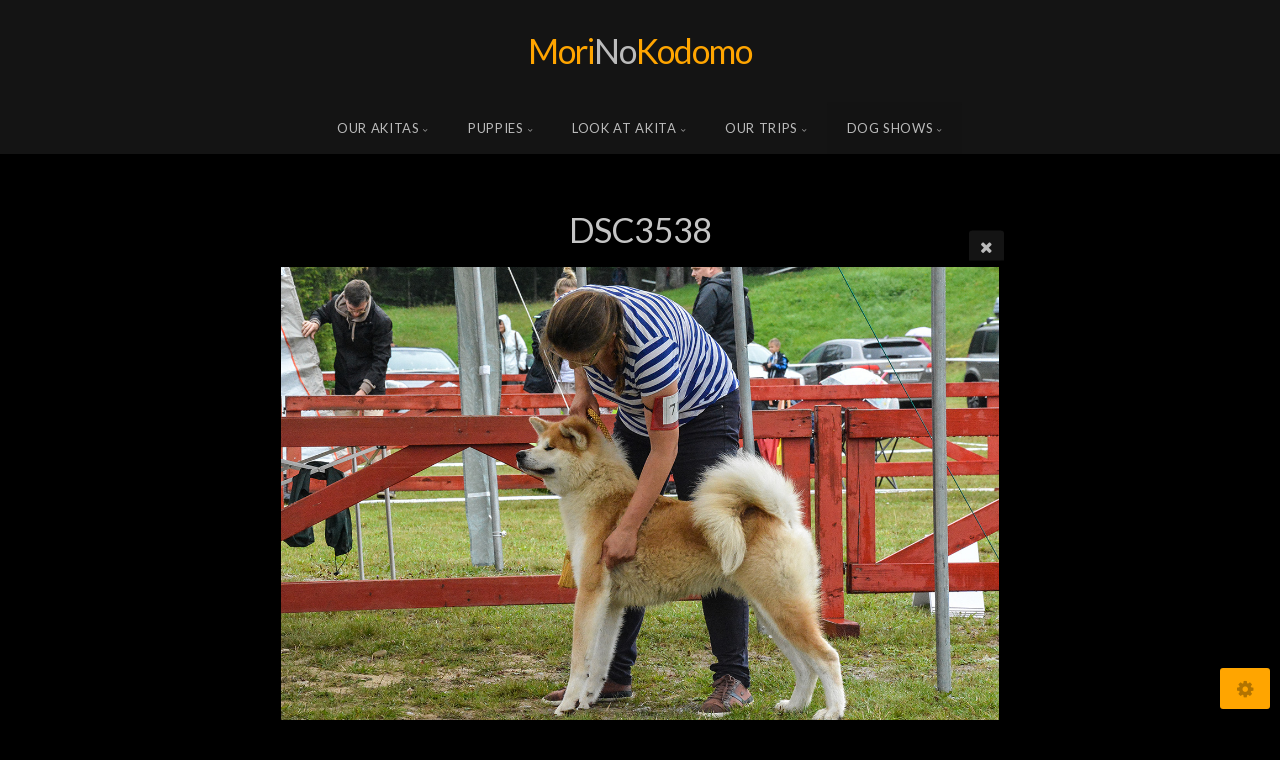

--- FILE ---
content_type: text/html; charset=utf-8
request_url: https://www.morinokodomo.pl/x3/dogshows/2016/Zakopane/_DSC3538/
body_size: 9592
content:
<!DOCTYPE html>
<!-- X3 website by www.photo.gallery -->
<html><head><meta charset="utf-8"><title>DSC3538</title><meta name="description" content="DSC3538 | Zakopane 06.08.2016"><meta name="viewport" content="width=device-width, initial-scale=1, shrink-to-fit=no"><link rel="canonical" href="https://morinokodomo.pl/x3/dogshows/2016/Zakopane/_DSC3538/"><link rel="dns-prefetch" href="//auth.photo.gallery"><link rel="dns-prefetch" href="//cdn.jsdelivr.net"><meta property="og:title" content="DSC3538"><meta property="og:description" content="DSC3538 | Zakopane 06.08.2016"><meta property="og:url" content="https://morinokodomo.pl/x3/dogshows/2016/Zakopane/_DSC3538/"><meta property="og:type" content="website"><meta property="og:updated_time" content="1694346175"><meta property="og:image" content="https://morinokodomo.pl/x3/content/9.dogshows/5.2016/26.Zakopane/_DSC3538.jpg"><meta property="og:image:type" content="image/jpeg"><meta property="og:image:width" content="1300" /><meta property="og:image:height" content="860" /><link rel="icon" href="/x3/content/custom/favicon/favicon.png"><link href="https://morinokodomo.pl/x3/feed/" type="application/atom+xml" rel="alternate" title="Atom Feed"><script>
var css_counter = 0;
function imagevue_(){
	css_counter ++;
	if(css_counter === 1) imagevue();
};
function cssFail(){
	css_counter --;
	var l = document.createElement('link');
	l.onload = imagevue_;
	l.rel = 'stylesheet';
	l.id = 'black';
	l.href = '/x3/app/public/css/3.31.1/x3.skin.black.css';
	document.getElementsByTagName('head')[0].appendChild(l);
}
</script><link rel="stylesheet" id="black" href="https://cdn.jsdelivr.net/npm/x3.photo.gallery@3.31.1/css/x3.skin.black.css" onerror="cssFail();"><link rel="stylesheet" href="https://fonts.googleapis.com/css?family=Lato:400,400italic,700,700italic"><style id="default-fonts"><!-- body,h1,h2,h3,h4,h5,h6 {font-family: "Helvetica Neue",Helvetica,Roboto,Arial,sans-serif;} --></style><style id="logo"><!-- .logo {font-size: 2.125em; padding: 1em 0; margin-top: 0em;}.logo > img {width: 230px; } --></style><style id="x3app"></style></head><body class="fa-loading initializing topbar-center black topbar-fixed-up filled x3-file slug-dsc3538 page-dogshows-2016-zakopane-dsc3538" data-include=""><div class="x3-loader" title="loading"></div><div class="sb-site-container"><div><header class="header"><div class="nav-wrapper"><nav class="nav"><div class="logo-wrapper"><a href="/x3/" class="logo ">Mori No Kodomo</a></div><ul class="menu slim"><li class="has-dropdown" data-options="mega:carousel;items:title,amount,preview,description;crop:3,2;carousel_amount:3;"><a href="/x3/naszeakity/" class="needsclick node">Our Akitas</a><ul class="dropdown"><li data-options="mega:;title:Gouki &amp; Mika;description:08.05.2021 &amp; 24.10.2020;preview:/content/5.naszeakity/25.GoukiMika/DSC_4463.jpg;amount:20;"><a href="/x3/naszeakity/GoukiMika/" class="needsclick">Gouki & Mika</a></li><li data-options="mega:;title:SHAKIRA Shiroiarashi;description:24.07.2025;preview:/content/5.naszeakity/26.SHAKIRA/DSC_1198.jpg;amount:16;"><a href="/x3/naszeakity/SHAKIRA/" class="needsclick">SHAKIRA Shiroiarashi</a></li><li data-options="mega:;title:AKINA Mori No Kodomo;description:Ur.09.05.2023;preview:/content/5.naszeakity/24.AKINA/DSC_4075.jpg;amount:5;"><a href="/x3/naszeakity/AKINA/" class="needsclick">AKINA Mori No Kodomo</a></li><li data-options="mega:;title:GOUKI Halne Wzgórze;description:Ur.28.05.2021;preview:/content/5.naszeakity/23.GoukiHW/DSC_5353.jpg;amount:43;"><a href="/x3/naszeakity/GoukiHW/" class="needsclick">GOUKI Halne Wzgórze</a></li><li data-options="mega:;title:MIKA Halne Wzgórze;description:Ur.24.10.2021;preview:/content/5.naszeakity/22.MikaHW/_MNK9647.jpg;amount:22;"><a href="/x3/naszeakity/MikaHW/" class="needsclick">MIKA Halne Wzgórze</a></li><li data-options="mega:;title:MONONOKE Mori No Kodomo;description:Ur: 26.01.2021;preview:/content/5.naszeakity/21.MONONOKE/_MNK6336.jpg;amount:14;"><a href="/x3/naszeakity/MONONOKE/" class="needsclick">MONONOKE Mori No Kodomo</a></li><li data-options="mega:;title:SHIERU Halne Wzgórze;description:Ur:25.10.2019;preview:/content/5.naszeakity/20.SHIERU/_MNK6902.jpg;amount:23;"><a href="/x3/naszeakity/SHIERU/" class="needsclick">SHIERU Halne Wzgórze</a></li><li data-options="mega:;title:Megapolis Style SOUTA;description:23 OCT 2015;preview:/content/5.naszeakity/19.Souta/_DSC4968a.jpg;amount:12;"><a href="/x3/naszeakity/Souta/" class="needsclick">Megapolis Style SOUTA</a></li><li data-options="mega:;title:Mi Mori No Kodomo;description:Ur. 23.07.2017;preview:/content/5.naszeakity/18.Mi/_MNK5508.jpg;amount:19;"><a href="/x3/naszeakity/Mi/" class="needsclick">Mi Mori No Kodomo</a></li><li data-options="mega:;title:KEIKO Mori No Kodomo;description:Ur: 25.11.2018;preview:/content/5.naszeakity/17.keiko2018/DSC_4009.jpg;amount:12;"><a href="/x3/naszeakity/keiko2018/" class="needsclick">KEIKO Mori No Kodomo</a></li><li data-options="mega:;title:YUMI Mori No Kodomo;description:Ur.08.02.2017;preview:/content/5.naszeakity/16.Yumi/_DSC0868.jpg;amount:7;"><a href="/x3/naszeakity/Yumi/" class="needsclick">YUMI Mori No Kodomo</a></li><li data-options="mega:;title:AYAKA Mori No Kodomo;description:Ur.13.09.2016;preview:/content/5.naszeakity/15.Ayaka/_DSC9947.jpg;amount:2;"><a href="/x3/naszeakity/Ayaka/" class="needsclick">AYAKA Mori No Kodomo</a></li><li data-options="mega:;title:JUNKA GO Fuen No Oka;description:Ur.26.02.2015;preview:/content/5.naszeakity/14.junka/DSC9236.jpg;amount:14;"><a href="/x3/naszeakity/junka/" class="needsclick">JUNKA GO Fuen No Oka</a></li><li data-options="mega:;title:DAIMON Go Hakufumy;description:Ur.09.04.2015;preview:/content/5.naszeakity/12.daimon/_MNK6995.jpg;amount:23;"><a href="/x3/naszeakity/daimon/" class="needsclick">DAIMON Go Hakufumy</a></li><li data-options="mega:;title:HOSHIKO Shun&#039;You Kensha;description:Ur.31.07.2014;preview:/content/5.naszeakity/11.hoshiko/DSC6008.jpg;amount:26;"><a href="/x3/naszeakity/hoshiko/" class="needsclick">HOSHIKO Shun'You Kensha</a></li><li data-options="mega:;title:JOSHI MoriNo Kodomo;description:Ur.15.10.2013;preview:/content/5.naszeakity/10.joshi/ZDSC5998.jpg;amount:14;"><a href="/x3/naszeakity/joshi/" class="needsclick">JOSHI MoriNo Kodomo</a></li><li data-options="mega:;title:ZEN GO;description:Ur.15.07.2013;preview:/content/5.naszeakity/9.zen/_MNK4725.jpg;amount:44;"><a href="/x3/naszeakity/zen/" class="needsclick">ZEN GO</a></li><li data-options="mega:;title:AI Mori No Kodomo;description:Ur.03.10.2012;preview:/content/5.naszeakity/8.aika/XAi01.jpg;amount:21;"><a href="/x3/naszeakity/aika/" class="needsclick">AI Mori No Kodomo</a></li><li data-options="mega:;title:POPOCHAN Halne Wzgórze;description:28.01.2011;preview:/content/5.naszeakity/6.pocka/DSC_8504.jpg;amount:62;"><a href="/x3/naszeakity/pocka/" class="needsclick">POPOCHAN Halne Wzgórze</a></li><li data-options="mega:;title:HIDEAKI GO Namitori;description:Ur.07.08.2015;preview:/content/5.naszeakity/7.hidek/Hi04.jpg;amount:50;"><a href="/x3/naszeakity/hidek/" class="needsclick">HIDEAKI GO Namitori</a></li><li data-options="mega:;title:AZAYAKA Halne Wzgórze;description:Ur.16.02.2008;preview:/content/5.naszeakity/5.azayaka/_DSC4073.jpg;amount:77;"><a href="/x3/naszeakity/azayaka/" class="needsclick">AZAYAKA Halne Wzgórze</a></li><li data-options="mega:;title:MORIK Halne Wzgórze;description:Ur.23.04.2010;preview:/content/5.naszeakity/4.morik/morik05.jpg;amount:26;"><a href="/x3/naszeakity/morik/" class="needsclick">MORIK Halne Wzgórze</a></li><li data-options="mega:;title:UKI UKI OKAMI Mała Yakuza;description:Ur.05.05.2009;preview:/content/5.naszeakity/3.ukiuki/DSC_0667-21.jpg;amount:6;"><a href="/x3/naszeakity/ukiuki/" class="needsclick">UKI UKI OKAMI Mała Yakuza</a></li><li data-options="mega:;title:HANU z Krobskiego Hajmatu;description:Ur.18.01.2006;preview:/content/5.naszeakity/13.whisky/DSC0022.jpg;amount:5;"><a href="/x3/naszeakity/whisky/" class="needsclick">HANU z Krobskiego Hajmatu</a></li><li data-options="mega:;title:TENSHI Halne Wzgórze;description:Ur.20.05.2007;preview:/content/5.naszeakity/2.tenshi/DSC_7106.JPG;amount:24;"><a href="/x3/naszeakity/tenshi/" class="needsclick">TENSHI Halne Wzgórze</a></li><li data-options="mega:;title:KEIKO Halne Wzgórze;description:Ur.08.09.2006;preview:/content/5.naszeakity/1.keiko/20080502.JPG;amount:100;"><a href="/x3/naszeakity/keiko/" class="needsclick">KEIKO Halne Wzgórze</a></li></ul></li><li class="has-dropdown" data-options="mega:carousel;items:title,amount,preview,description;crop:3,2;carousel_amount:3;"><a href="/x3/puppies/" class="needsclick node">Puppies</a><ul class="dropdown"><li data-options="mega:;title:Puppies 2025;description:Szczeniaki 2025;preview:/content/5.naszeakity/25.GoukiMika/DSC_4453.jpg;amount:0;"><a href="/x3/puppies/2025/" class="needsclick">Puppies 2025</a></li><li data-options="mega:;title:Puppies 2024;description:Szczeniaki 2024;preview:/content/6.puppies/16.2024/10.SoutaHanka/01012024.jpg;amount:0;"><a href="/x3/puppies/2024/" class="needsclick">Puppies 2024</a></li><li data-options="mega:;title:Puppies 2023;description:Szczeniaki 2023;preview:/content/6.puppies/15.2023/07.MikaGouki/DSC_5100.jpg;amount:0;"><a href="/x3/puppies/2023/" class="needsclick">Puppies 2023</a></li><li data-options="mega:;title:Puppies 2022;description:Szczeniaki 2022;preview:/content/6.puppies/14.2022/08.MikaGouki/_MNK2482.jpg;amount:0;"><a href="/x3/puppies/2022/" class="needsclick">Puppies 2022</a></li><li data-options="mega:;title:Puppies 2021;description:Szczeniaczki 2021;preview:/content/index/8a.jpg;amount:0;"><a href="/x3/puppies/2021/" class="needsclick">Puppies 2021</a></li><li data-options="mega:;title:Puppies 2020;description:Szczeniaczki z 2020r;preview:/content/6.puppies/11.2020/10.JosSouta/_MNK3893.jpg;amount:0;"><a href="/x3/puppies/2020/" class="needsclick">Puppies 2020</a></li><li data-options="mega:;title:Puppies 2019;description:Szczeniaczki z 2019r;preview:/content/6.puppies/10.2019/10.YUMI_ZEN/_MNK2030.jpg;amount:0;"><a href="/x3/puppies/2019/" class="needsclick">Puppies 2019</a></li><li data-options="mega:;title:Puppies 2018;description:Szczeniaczki z 2018r;preview:/content/6.puppies/9.2018/1.JoshiDaimon/_DSC3182a.jpg;amount:0;"><a href="/x3/puppies/2018/" class="needsclick">Puppies 2018</a></li><li data-options="mega:;title:Puppies 2017;description:Szczeniaczki z 2017r;preview:/content/6.puppies/0.2017/4.MorikowePola/_DSC8736.jpg;amount:0;"><a href="/x3/puppies/2017/" class="needsclick">Puppies 2017</a></li><li data-options="mega:;title:Puppies 2016;description:Szczeniaczki z 2016r;preview:/content/6.puppies/1.2016/1.JoshiMorik/DSC5461.jpg;amount:0;"><a href="/x3/puppies/2016/" class="needsclick">Puppies 2016</a></li><li data-options="mega:;title:Puppies 2015;description:Szczeniaczki z 2015r;preview:/content/6.puppies/2.2015/1.UkiZen/ukizen.jpg;amount:0;"><a href="/x3/puppies/2015/" class="needsclick">Puppies 2015</a></li><li data-options="mega:;title:Puppies 2014;description:Szczeniaczki z 2014r;preview:/content/6.puppies/3.2014/2.PokaHidek/A-poka.jpg;amount:0;"><a href="/x3/puppies/2014/" class="needsclick">Puppies 2014</a></li><li data-options="mega:;title:Puppies 2013;description:Szczeniaczki z 2013r;preview:/content/6.puppies/4.2013/2.PopoHidek/DSC0366.jpg;amount:0;"><a href="/x3/puppies/2013/" class="needsclick">Puppies 2013</a></li><li data-options="mega:;title:Puppies 2012;description:Szczeniaczki z 2012r;preview:/content/6.puppies/5.2012/3.UkiUkiMori/DSC1824.jpg;amount:0;"><a href="/x3/puppies/2012/" class="needsclick">Puppies 2012</a></li><li data-options="mega:;title:Puppies 2011;description:Szczeniaczki z 2011r;preview:/content/6.puppies/6.2011/1.UkiUkiRenso/DSC_9968.JPG;amount:0;"><a href="/x3/puppies/2011/" class="needsclick">Puppies 2011</a></li><li data-options="mega:;title:Puppies 2010;description:Szczeniaczki z 2010r;preview:/content/6.puppies/7.2010/1.AzaTenshi/DSC_1678.jpg;amount:0;"><a href="/x3/puppies/2010/" class="needsclick">Puppies 2010</a></li><li data-options="mega:;title:Puppies 2009;description:Szczeniaczki z 2009r;preview:/content/6.puppies/8.2009/1.KeikoKaku/DSC_0269.jpg;amount:0;"><a href="/x3/puppies/2009/" class="needsclick">Puppies 2009</a></li></ul></li><li class="has-dropdown" data-options="mega:carousel;items:title,amount,preview,description;crop:3,2;carousel_amount:4;"><a href="/x3/othersakita/" class="needsclick node">Look at Akita</a><ul class="dropdown"><li data-options="mega:;title:Dark Mode;description:Nasze Akity BW;preview:/content/7.othersakita/6.DarkMode/MORIK.jpg;amount:13;"><a href="/x3/othersakita/DarkMode/" class="needsclick">Dark Mode</a></li><li data-options="mega:;title:Akita and Children;description:Akita z Dziećmi;preview:/content/7.othersakita/1.AkitDzici/DSC_8536.jpg;amount:20;"><a href="/x3/othersakita/AkitDzici/" class="needsclick">Akita and Children</a></li><li data-options="mega:;title:Just love me;description:Tylko mnie kochaj;preview:/content/7.othersakita/2.JustLove/DSC_9271.jpg;amount:33;"><a href="/x3/othersakita/JustLove/" class="needsclick">Just love me</a></li><li data-options="mega:;title:Dog show different;description:Wystawy... inne spojżenie;preview:/content/7.othersakita/3.WysInaczej/DSC_0903.jpg;amount:41;"><a href="/x3/othersakita/WysInaczej/" class="needsclick">Dog show different</a></li><li data-options="mega:;title:BARF;description:Biologically Appropriate Raw Food;preview:/content/7.othersakita/4.BARF/_DSC5884.jpg;amount:36;"><a href="/x3/othersakita/BARF/" class="needsclick">BARF</a></li><li data-options="mega:;title:Kalendarze;description:Nasze Kalendarze z Naszymi Akitami;preview:/content/index/8a.jpg;amount:0;"><a href="/x3/othersakita/Kalendarz/" class="needsclick">Kalendarze</a></li></ul></li><li class="has-dropdown" data-options="mega:carousel;items:title,amount,preview,description;crop:3,2;carousel_amount:3;"><a href="/x3/ourtrips/" class="needsclick node">Our trips</a><ul class="dropdown"><li data-options="mega:;title:Sezon 2024;description:Rok pod znakiem spacerów;preview:/content/8.ourtrips/06.2024/20.DOGsztalceni/DSC_4994.jpg;amount:0;"><a href="/x3/ourtrips/2024/" class="needsclick">Sezon 2024</a></li><li data-options="mega:;title:Sezon 2023;description:Akity z Wolnego Wybiegu;preview:/content/index/8a.jpg;amount:0;"><a href="/x3/ourtrips/2023/" class="needsclick">2023</a></li><li data-options="mega:;title:Sezon 2022;description:Spacery;preview:/content/8.ourtrips/08.2022/16.autumnwalk/_MNK2267.jpg;amount:0;"><a href="/x3/ourtrips/2022/" class="needsclick">Sezon 2022</a></li><li data-options="mega:;title:Sezon 2021;description:Nasze wyprawy i spotkania w 2021r;preview:/content/index/8a.jpg;amount:0;"><a href="/x3/ourtrips/2021/" class="needsclick">Sezon 2021</a></li><li data-options="mega:;title:Sezon 2020;description:Nasze wyprawy i spotkania w 2020r;preview:/content/index/8a.jpg;amount:0;"><a href="/x3/ourtrips/2020/" class="needsclick">Sezon 2020</a></li><li data-options="mega:;title:Sezon 2018;description:Nasze Spotkania i Wyprawy 2018;preview:/content/8.ourtrips/4.2018/_DSC4074.jpg;amount:0;"><a href="/x3/ourtrips/2018/" class="needsclick">Sezon 2018</a></li><li data-options="mega:;title:Sezon 2017;description:Nasze Spotkania i Wyprawy 2017;preview:/content/8.ourtrips/5.2017/1.Winter/_DSC7066.jpg;amount:0;"><a href="/x3/ourtrips/2017/" class="needsclick">Sezon 2017</a></li><li data-options="mega:;title:Sezon 2016;description:Nasze Spotkania i Wyprawy 2016;preview:/content/8.ourtrips/6.2016/2.Puppies/DSC7451.jpg;amount:0;"><a href="/x3/ourtrips/2016/" class="needsclick">Sezon 2016</a></li><li data-options="mega:;title:Sezon 2015;description:Nasze Spotkania i Wyprawy 2015;preview:/content/8.ourtrips/7.2015/3.Spring/DSC6591.jpg;amount:0;"><a href="/x3/ourtrips/2015/" class="needsclick">Sezon 2015</a></li><li data-options="mega:;title:Sezon 2014;description:Nasze Spotkania i Wyprawy 2014;preview:/content/8.ourtrips/8.2014/21.WitHoshiko/DSC3545.jpg;amount:0;"><a href="/x3/ourtrips/2014/" class="needsclick">Sezon 2014</a></li><li data-options="mega:;title:Sezon 2013;description:Nasze Spotkania i Wyprawy 2013;preview:/content/8.ourtrips/9.2013/3.VegetNo/DSC5886ok.jpg;amount:0;"><a href="/x3/ourtrips/2013/" class="needsclick">Sezon 2013</a></li><li data-options="mega:;title:Sezon 2012;description:Nasze Spotkania i Wyprawy 2012;preview:/content/8.ourtrips/10.2012/2.FirstSnow/DSC0365.jpg;amount:0;"><a href="/x3/ourtrips/2012/" class="needsclick">Sezon 2012</a></li><li data-options="mega:;title:Sezon 2011;description:Nasze Spotkania i Wyprawy 2011;preview:/content/8.ourtrips/11.2011/1.OczeWiosna/DSC7106.JPG;amount:0;"><a href="/x3/ourtrips/2011/" class="needsclick">Sezon 2011</a></li><li data-options="mega:;title:Sezon 2010;description:Nasze Spotkania i Wyprawy 2010;preview:/content/8.ourtrips/12.2010/10.HalneWiz/DSC_4190.JPG;amount:0;"><a href="/x3/ourtrips/2010/" class="needsclick">2010</a></li><li data-options="mega:;title:Sezon 2009;description:Nasze Spotkania i Wyprawy 2009;preview:/content/8.ourtrips/13.2009/3.Snieznik08/DSC_6282.jpg;amount:0;"><a href="/x3/ourtrips/2009/" class="needsclick">Sezon 2009</a></li><li data-options="mega:;title:Sezon 2008;description:Nasze Spotkania i Wyprawy 2008;preview:/content/8.ourtrips/14.2008/3.Azayaka/DSC_1247.jpg;amount:0;"><a href="/x3/ourtrips/2008/" class="needsclick">Sezon 2008</a></li><li data-options="mega:;title:Sezon 2007;description:Nasze Spotkania i Wyprawy 2007;preview:/content/8.ourtrips/15.2007/11.Rudawy/DSC_9870.jpg;amount:0;"><a href="/x3/ourtrips/2007/" class="needsclick">Sezon 2007</a></li></ul></li><li class="has-dropdown" data-options="mega:carousel;items:title,amount,preview,description;crop:3,2;carousel_amount:3;"><a href="/x3/dogshows/" class="needsclick node">Dog shows</a><ul class="dropdown"><li data-options="mega:;title:Dog shows 2024;description:Wystawy 2024;preview:/content/9.dogshows/1.2024/09.wroclaw02/DSC_6106.jpg;amount:0;"><a href="/x3/dogshows/2024/" class="needsclick">Dog shows 2024</a></li><li data-options="mega:;title:Dog shows 2022;description:Wystawy 2022;preview:/content/9.dogshows/2.2022/MWPR_Wroclaw/01.Akity/_MNK1454.jpg;amount:0;"><a href="/x3/dogshows/2022/" class="needsclick">Dog shows 2022</a></li><li data-options="mega:;title:Dog shows 2018;description:Wystawy 2018;preview:/content/9.dogshows/3.2018/10.NDSWroclaw/_DSC5766.jpg;amount:0;"><a href="/x3/dogshows/2018/" class="needsclick">Dog shows 2018</a></li><li data-options="mega:;title:Dog shows 2017;description:Wystawy 2017;preview:/content/9.dogshows/4.2017/2.Swiebodzice/_DSC9078.jpg;amount:0;"><a href="/x3/dogshows/2017/" class="needsclick">Dog shows 2017</a></li><li data-options="mega:;title:Dog shows 2016;description:Wystawy 2016;preview:/content/9.dogshows/5.2016/21.Opole1/DSC9026.jpg;amount:0;"><a href="/x3/dogshows/2016/" class="needsclick">Dog shows 2015</a></li><li data-options="mega:;title:Dog shows 2015;description:Wystawy 2015;preview:/content/9.dogshows/6.2015/1.Opole2015/DSC7553.jpg;amount:0;"><a href="/x3/dogshows/2015/" class="needsclick">Dog shows 2015</a></li><li data-options="mega:;title:Dog shows 2014;description:Wystawy 2014;preview:/content/9.dogshows/7.2014/5.Berlin/DSC2971.jpg;amount:0;"><a href="/x3/dogshows/2014/" class="needsclick">Dog shows 2014</a></li><li data-options="mega:;title:Dog shows 2013;description:Wystawy 2013;preview:/content/9.dogshows/8.2013/7.Wroclaw/DSC3834.jpg;amount:0;"><a href="/x3/dogshows/2013/" class="needsclick">Dog shows 2013</a></li><li data-options="mega:;title:Dog shows 2012;description:Wystawy 2012;preview:/content/9.dogshows/9.2012/1.Glogow/DSC9516.jpg;amount:0;"><a href="/x3/dogshows/2012/" class="needsclick">Dog shows 2012</a></li><li data-options="mega:;title:Dog shows 2011;description:Wystawy 2011;preview:/content/9.dogshows/10.2011/11.Poznan2/DSC_7924.jpg;amount:0;"><a href="/x3/dogshows/2011/" class="needsclick">Dog shows 2011</a></li><li data-options="mega:;title:Dog shows 2010;description:Wystawy 2010;preview:/content/9.dogshows/11.2010/5.Klubowa/DSC_5045.JPG;amount:0;"><a href="/x3/dogshows/2010/" class="needsclick">Dog shows 2010</a></li><li data-options="mega:;title:Dog shows 2009;description:Wystawy 2009;preview:/content/9.dogshows/12.2009/5.WDS/DSC_8330.jpg;amount:0;"><a href="/x3/dogshows/2009/" class="needsclick">Dog shows 2009</a></li><li data-options="mega:;title:Dog shows 2008;description:Wystawy 2008;preview:/content/9.dogshows/13.2008/2.Walnbrz/DSC_3933.jpg;amount:0;"><a href="/x3/dogshows/2008/" class="needsclick">Dog shows 2008</a></li></ul></li></ul></nav></div></header><main class="main" id="content"><div class="pagenav pagenav-static"><a href="../_DSC3532/" class="pagenav-link pagenav-prev"><span class="pagenav-text"> DSC3532</span></a><a href="../_DSC3539/" class="pagenav-link pagenav-next"><span class="pagenav-text"> DSC3539</span></a></div><div class="module row file gallery"><div data-options="caption:" class="images clearfix context small-12 medium-10 large-8 small-centered columns narrower text-center frame x3-hover-icon-primary"><h1 class="title"> DSC3538</h1><a href="/x3/dogshows/2016/Zakopane/" class="file-back"></a><div class="gallery"><a class="item img-link item-link x3-popup" id="image-dsc3538" data-width="1300" data-height="860" href="/x3/dogshows/2016/Zakopane/_DSC3538/" data-image="/x3/content/9.dogshows/5.2016/26.Zakopane/_DSC3538.jpg" data-title=" DSC3538" data-description="" data-date="13 January 2026"><figure><div class="image-container" style="padding-bottom:66.153846153846%;"><img data-src="/x3/content/9.dogshows/5.2016/26.Zakopane/_DSC3538.jpg" alt=" DSC3538"></div></figure></a></div></div></div></main></div></div><footer class="footer"><div class="icon-buttons hover-color hover-title"><a href="https://www.facebook.com/morinokodomo.akitakennel"></a></div><p>&copy; 2026 <a href="/x3/">morinokodomo.pl/x3</a></p><p class="x3-footer-link"><span data-nosnippet>X3 Image Gallery CMS by <a href="https://www.photo.gallery">www.photo.gallery</a></span></p></footer><script>
var x3_settings = {"title":"Mori No Kodomo","label":null,"description":null,"date":null,"image":null,"seo":{"title":null,"description":null,"keywords":null,"robots":null},"link":{"url":null,"target":"auto","width":600,"height":500,"content":false,"popup_class":null},"menu":{"items":null,"type":"normal","width":320,"hide":false,"hide_children":false,"hide_children_mobile":false,"limit":0,"click_toggle":false,"nolink":false,"list":null,"carousel_amount":3,"carousel_items":"title,amount,preview,description","data_items":"contactform,hr,icon-buttons","crop":{"enabled":true,"crop":[3,2]},"classes":null},"body":null,"layout":{"items":"context,folders,gallery","disqus":false,"classes":null,"width":"width-default"},"context":{"items":"title,description,content","hide":false,"text_align":"context-left-header-center","classes":null,"width":"narrower","crop":{"enabled":true,"crop":[2,1]},"caption":{"enabled":false,"items":"title,date","hover":false,"align":"caption-bottom-left"}},"folders":{"hide":false,"items":"title,amount,folders_amount,description,preview","width":"width-default","sortby":"custom","sort":"asc","title_size":"small","assets":null,"text_align":"module-center","classes":"frame","limit":0,"split":{"enabled":false,"ratio":6,"invert":true},"crop":{"enabled":false,"crop":[3,2]},"caption":{"enabled":false,"items":"description","hover":false,"align":"caption-bottom-left"},"tooltip":{"enabled":false,"items":"title,description"},"layout":"grid","vertical":{"scrollnav":true,"horizontal_rule":true},"grid":{"use_width":false,"columns":"3,2,1","column_width":300,"space":-1},"justified":{"row_height":300,"space":10,"small_disabled":true},"columns":{"use_width":true,"column_width":300,"columns":3,"space":-1},"carousel":{"use_height":false,"amount":3,"target_height":300,"margin":1,"lazy":true,"interval":0,"show_timer":true,"background":false,"nav":true,"tabs":false,"tabs_position":"top","loop":true}},"gallery":{"hide":false,"items":"preview","width":"width-default","assets":null,"text_align":"module-center","classes":"frame,hover","sortby":"name","sort":"asc","title_size":"normal","limit":0,"clickable":true,"split":{"enabled":false,"ratio":6,"invert":true},"crop":{"enabled":false,"crop":[3,2]},"caption":{"enabled":false,"items":"title","hover":false,"align":"caption-bottom-left"},"tooltip":{"enabled":false,"items":"title,description"},"layout":"justified","vertical":{"scrollnav":true,"horizontal_rule":true},"grid":{"use_width":false,"columns":"3,2,1","column_width":300,"space":-1},"justified":{"row_height":300,"space":10,"small_disabled":false},"columns":{"use_width":true,"column_width":300,"columns":3,"space":-1},"slideshow":{"background":false,"menu_style":"menu-absolute-20","button_down":false,"button_down_remove":true,"hide_context":false,"hide_footer":false,"height":"100%","ratio":null,"nav":"none","fit":"cover","transition":"slide","transition_mobile_slide":true,"duration":500,"captions":false,"captions_hover":false,"loop":false,"autoplay":false,"interval":4000,"start_fullscreen":false,"toggle_play":true,"fullscreen_button":"auto","arrows":true,"click":true,"stopautoplayontouch":true,"keyboard":true,"swipe":true,"hash":false,"show_timer":true},"carousel":{"use_height":false,"amount":3,"target_height":300,"margin":1,"lazy":true,"interval":0,"show_timer":true,"background":false,"nav":true,"tabs":false,"tabs_position":"top","loop":true},"image":{"title":null,"title_include":"default","description":null,"description_include":"default","link":null,"link_target":"auto","popup_width":600,"popup_height":500},"embed":null},"content":null,"plugins":{"cart":{"enabled":false,"page_unique":false,"hide_cart":false,"panel_orders":false,"checkbox":true,"checkbox_hover":true,"select_mode":false,"popup_button":true,"gallery_buttons":true,"gallery_button_items":"select-mode,select-all,cart","show_cart":"first_empty","limit":0,"cart_custom":false,"cart_order":true,"order_form":true,"order_form_html":"<h2>Order</h2>\r\n<input type=\"text\" name=\"name\" placeholder=\"Name\" required>\r\n<input type=\"email\" name=\"email\" placeholder=\"Email\" required>\r\n<textarea rows=\"3\" name=\"message\" placeholder=\"Message\" required></textarea>","success_empty_cart":true,"success_close_cart":false,"cart_output":"paths","cart_download":false,"download_order_form":false,"download_include_paths":true},"breadcrumbs":{"enabled":false,"level":2},"chat":{"x3_control":true,"mobile":false,"load":false},"image_background":{"enabled":false,"src":null,"custom_height":true,"height":"80%","size":"cover","fixed":false,"position":"50% 50%","below_menu":true,"menu_style":"menu-absolute-20","page_meta_title":true,"page_meta_description":true,"page_meta_content":false,"page_meta_scrollfade":true,"button_down":false,"button_down_remove":true,"hide_context":false,"hide_footer":false},"background":{"enabled":false,"src":null,"color":null,"attach":"page","menu_style":null,"fixed":false,"size":"100%","repeat":"repeat","position":"50% 0%"},"video_background":{"src":null,"disable_mobile":false,"poster_mobile":null,"menu_style":"menu-absolute-20","height":100,"autoplay":true,"toggleplay":true,"loop":true,"muted":true,"button_down":false,"button_down_remove":true,"hide_context":false,"hide_footer":false},"fotomoto":{"enabled":false,"store_id":null,"enabled_page":false,"collection":null,"buy_button":true,"buy_button_text":"Buy","buy_button_popup":"mobile","mobile_disabled":true},"audioplayer":{"enabled":false,"autoplay":false,"loop":true,"volume":1,"shuffle":false,"disabled_mobile":true,"folders":true},"disqus":{"image":true},"pagenav":{"hide_root":true,"hide_has_children":false,"position":"fixed-bottom","autohide":true},"cookie_consent":{"enabled":false,"location":true,"inherit_font":true,"message":null,"dismiss":null,"link":null,"href":null},"panorama":{"enabled":false,"index":true,"title":true,"buttons":"deviceorientation,rotate,fullscreen","scene_nav":true,"scene_loop":true,"zoom":"auto","nav":true,"keyboard":true,"lookto_taps":1,"fullscreen_taps":2,"transition":"black","transition_duration":800,"transition_scale":0.03,"auto_open":false,"equirect_preview":true,"equirect_resize":true,"hide_interface":true,"hide_interface_timeout":3000,"show_interface_after_nav":true,"yaw":0,"pitch":0,"fov":1.2,"maxres_multiplier":1,"max_vfov":1.75,"max_hfov":0,"pitch_min":-90,"pitch_max":90,"reset_view":true,"autorotate_start":true,"autorotate_restart":false,"autorotate_idlemovement_timeout":2000,"autorotate_speed":0.03,"flat_tile_size":512,"flat_url_format":"l{z}/{y}/l{z}_{y}_{x}.jpg","flat_zero_padding":0,"flat_index_start":0,"flat_pin_levels":2}},"accounts":{"disqus_shortname":null},"style":{"styler":true,"layout":{"layout":"topbar-center","fixed":"topbar-fixed-up","wide":false,"overlay":true},"skin":{"skin":"black","primary_color":"orange","clear":"filled"},"font":{"font":"Lato:400,400italic,700,700italic|subheader:italic|topbar:uppercase,large|sidebar:uppercase,small|footer:italic|styled:italic"},"logo":{"enabled":true,"use_image":false,"title":"Mori No Kodomo","logo_3d":true,"logo_3d_synch":true,"link":null}},"settings":{"diagnostics":false,"cdn_core":true,"preload":"auto","lang":"en","auto_lang":true,"pagenav":true,"cdn_files":null,"base_url":null,"date_format":"timeago","timeago_locales":true,"hide_images":"double","prevent_context":false,"sitemap":true,"feed":true,"menu_manual":false,"menu_super":false,"menu_disabled":false,"image_noindex":false},"popup":{"enabled":true,"auto_open":false,"click":"prev_next","transition":"glide","transition_custom":{"opacity":0.1,"x":0,"y":0,"rotate":-90,"scale":0.8,"easing":"easeOutElastic","duration":1000},"history":true,"loop":true,"zoomEl":true,"downloadEl":false,"shareEl":true,"playEl":true,"play_interval":5,"play_transition":"inherit","captionEl":true,"hide_caption":true,"caption_transition":true,"caption_style":"block","caption_align":"center-left","caption":{"title":true,"title_from_name":true,"filename":false,"filename_ext":false,"description":true,"date":false,"exif":false,"exif_items":"model,aperture,focal_length,exposure,iso","download":false,"download_text":"Download","map":false,"map_text":"Map"},"bgOpacity":0.95,"bg_color":"#000","bg_image":false},"toolbar":{"enabled":true,"enabled_mobile":false,"share_hover":true,"share_click":true,"show_label":true,"auto_hide":true,"overlay_fun":true,"top":65,"side":"auto","addthis":false,"items":"{\r\n  \"items\": [\r\n    {\r\n      \"id\": \"share\",\r\n      \"icon\": \"share\",\r\n      \"label\": \"Share\"\r\n    },\r\n    {\r\n      \"id\": \"facebook\",\r\n      \"icon\": \"facebook\",\r\n      \"label\": \"Share on Facebook\",\r\n      \"url\": \"https://www.facebook.com/sharer/sharer.php?u={{url}}\"\r\n    },\r\n    {\r\n      \"id\": \"twitter\",\r\n      \"icon\": \"twitter\",\r\n      \"label\": \"Tweet\",\r\n      \"url\": \"https://twitter.com/intent/tweet?text={{text}}&url={{url}}\"\r\n    },\r\n    {\r\n      \"id\": \"pinterest\",\r\n      \"icon\": \"pinterest-p\",\r\n      \"label\": \"Pin it\",\r\n      \"url\": \"http://www.pinterest.com/pin/create/button/?url={{url}}&media={{image_url}}&description={{text}}\"\r\n    },\r\n    {\r\n      \"id\": \"linkedin\",\r\n      \"icon\": \"linkedin\",\r\n      \"label\": \"Share on Linkedin\",\r\n      \"url\": \"http://www.linkedin.com/shareArticle?mini=true&url={{url}}&title={{text}}\",\r\n      \"display\": \"overlay\"\r\n    },\r\n    {\r\n      \"id\": \"vkontakte\",\r\n      \"icon\": \"vk\",\r\n      \"label\": \"Share on vKontakte\",\r\n      \"url\": \"http://vk.com/share.php?url={{url}}\",\r\n      \"display\": \"overlay\"\r\n    },\r\n    {\r\n      \"id\": \"tumblr\",\r\n      \"icon\": \"tumblr\",\r\n      \"label\": \"Share on Tumblr\",\r\n      \"url\": \"http://www.tumblr.com/share?v=3&u={{url}}&t={{text}}&s=\",\r\n      \"display\": \"overlay\"\r\n    },\r\n    {\r\n      \"id\": \"mailto\",\r\n      \"icon\": \"envelope\",\r\n      \"label\": \"Share by Email\",\r\n      \"url\": \"mailto:?subject={{text}}&body=Hi,%0D%0A%0D%0A{{description}}%0D%0A{{url}}\",\r\n      \"color\": \"#00bcf2\",\r\n      \"display\": \"overlay|popup\"\r\n    },\r\n    {\r\n      \"id\": \"comment\",\r\n      \"icon\": \"comment\",\r\n      \"label\": \"Post Comment\"\r\n    },\r\n    {\r\n      \"id\": \"download\",\r\n      \"icon\": \"download\",\r\n      \"label\": \"Download\",\r\n      \"url\": \"{{raw_image_url}}\"\r\n    }\r\n  ]\r\n}"},"x":2,"userx":false,"x3_version":"3.31.1","site_updated":1768300566,"site_json":false,"path":"/x3"};
var x3_page = {"title":" DSC3538","description":" DSC3538 | Zakopane 06.08.2016","type":"file","id":"p19d8f6","permalink":"/x3/dogshows/2016/Zakopane/_DSC3538/","canonical":"https://morinokodomo.pl/x3/dogshows/2016/Zakopane/_DSC3538/","file_path":"/content/9.dogshows/5.2016/26.Zakopane/_DSC3538.jpg","preview_image_full":"https://morinokodomo.pl/x3/content/9.dogshows/5.2016/26.Zakopane/_DSC3538.jpg"};
function jsFail(){
	var s = document.createElement('script');
	s.type = 'text/javascript';
	s.onload = imagevue_;
	s.src = '/x3/app/public/js/3.31.1/x3.min.js';
	document.getElementsByTagName('head')[0].appendChild(s);
}
</script><script src="https://cdn.jsdelivr.net/npm/jquery@3.6.0/dist/jquery.min.js"></script><script src="https://cdn.jsdelivr.net/npm/animejs@3.2.1/lib/anime.min.js"></script><script src="https://cdn.jsdelivr.net/npm/velocity-animate@1.0.1/velocity.min.js"></script><script src="https://cdn.jsdelivr.net/npm/velocity-animate@1.0.1/velocity.ui.min.js"></script><script src="https://cdn.jsdelivr.net/npm/string@3.3.3/dist/string.min.js"></script><script src="https://cdn.jsdelivr.net/npm/x3.photo.gallery@3.31.1/js/x3.min.js" onerror="jsFail()" onload="imagevue_();"></script></body></html>
<!-- X3 website by www.photo.gallery -->